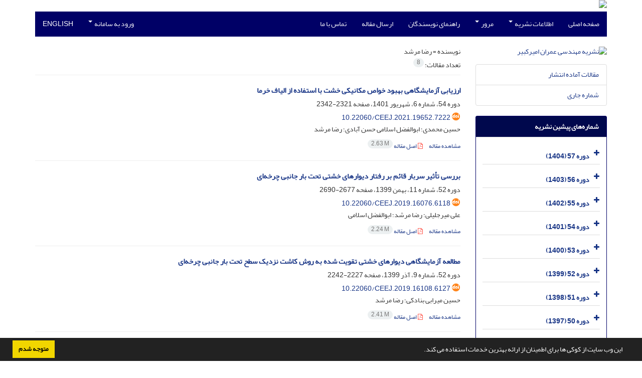

--- FILE ---
content_type: text/html; charset=UTF-8
request_url: https://ceej.aut.ac.ir/?_action=article&au=14084&_au=%D8%B1%D8%B6%D8%A7++%D9%85%D8%B1%D8%B4%D8%AF
body_size: 6772
content:
<!DOCTYPE html>
<html lang="fa">
	<head>
		<meta charset="utf-8" />
		<title>نشریه مهندسی عمران امیرکبیر - فهرست مقالات</title>

		<!-- favicon -->
		<link rel="shortcut icon" type="image/ico" href="./data/ceej/coversheet/favicon.ico" />

		<!-- mobile settings -->
		<meta name="viewport" content="width=device-width, maximum-scale=1, initial-scale=1, user-scalable=0" />
		<!--[if IE]><meta http-equiv='X-UA-Compatible' content='IE=edge,chrome=1'><![endif]-->

		<!-- user defined metatags -->
					<meta name="keywords" content="نشریه مهندسی عمران و محیط زیست امیرکبیر," />
					<meta name="description" content="نشریه مهندسی عمران امیرکبیر (CEEJ)" />
		
		<!-- WEB FONTS : use %7C instead of | (pipe) -->
		<!-- CORE CSS -->
		<link href="./themes/base/front/assets/plugins/bootstrap/css/bootstrap.min.css?v=0.02" rel="stylesheet" type="text/css" />
		<link href="./inc/css/ju_css.css" rel="stylesheet" type="text/css" />
		<link href="./themes/old/front/assets/css/header.css?v=0.015" rel="stylesheet" type="text/css" />
		<!-- RTL CSS -->
		
				<link href=" ./themes/old/front/assets/css/layout-RTL.css??v=0.005" rel="stylesheet" type="text/css" id="rtl_ltr" />
		<link href=" ./themes/base/front/assets/css/RTL-font-Yekan.css" rel="stylesheet" type="text/css" id="rtl_font" />
		

		<!-- user defined metatags-->
				<link href="./data/ceej/coversheet/stl_front.css?v=0.12" rel="stylesheet" type="text/css" />
		
		<!-- Feed-->
		<link rel="alternate" type="application/rss+xml" title="RSS feed" href="./ju.rss" />
		<script type="text/javascript" src="./inc/js/app.js?v=0.1"></script>
		

		<!-- Extra Style Scripts -->
		
		<!-- Extra Script Scripts -->
			</head>
	<body class="rtl lfa">
		<div class="container" id="header">
			<div class="row">
				<div class="col-xs-12 text-center">
								<img src="./data/ceej/coversheet/head_fa.jpg" class="img-responsive text-center" style="display:-webkit-inline-box; width: 100%;" >
								</div>
			</div>
		</div>

		<div class="container">
		<div class="row">

			<div class="col-xs-12 col-lg-12  col-md-12 text-center">
			<nav class="navbar navbar-default noborder nomargin noradius" role="navigation">
            <div class="container-fluid nopadding" >
              <div class="navbar-header" style="background: #FFFFFF;">
                <button type="button" class="navbar-toggle" data-toggle="collapse" data-target="#bs-example-navbar-collapse-1">
                  <span class="sr-only">Toggle navigation</span>
                  <span class="icon-bar"></span>
                  <span class="icon-bar"></span>
                  <span class="icon-bar"></span>
                </button>
                <!-- <a class="navbar-brand" href="#">Brand</a> -->
              </div>

              <!-- Collect the nav links, forms, and other content for toggling -->
              <div class="collapse navbar-collapse nopadding" id="bs-example-navbar-collapse-1">
                <ul class="nav navbar-nav">
								<li><a href="././"> صفحه اصلی</a></li>
							<li class="dropdown">
                    <a href="" class="dropdown-toggle" data-toggle="dropdown">اطلاعات نشریه <b class="caret"></b></a>
                    <ul class="dropdown-menu">
											<li><a href="./journal/about">درباره نشریه</a></li>
					<li class="divider margin-bottom-6 margin-top-6"></li>						<li><a href="./journal/aim_scope">اهداف و چشم انداز</a></li>
					<li class="divider margin-bottom-6 margin-top-6"></li>						<li><a href="./journal/editorial.board">اعضای هیات تحریریه</a></li>
					<li class="divider margin-bottom-6 margin-top-6"></li>						<li><a href="./page_6.html">بیانیه شفافیت</a></li>
					<li class="divider margin-bottom-6 margin-top-6"></li>						<li><a href="./journal/process?ethics">اصول اخلاقی انتشار مقاله</a></li>
					<li class="divider margin-bottom-6 margin-top-6"></li>						<li><a href="./journal/process">فرایند پذیرش مقالات</a></li>
					<li class="divider margin-bottom-6 margin-top-6"></li>						<li><a href="./journal/indexing">بانک ها و نمایه نامه ها</a></li>
					                    </ul>
				</li>
							<li class="dropdown">
                    <a href="" class="dropdown-toggle" data-toggle="dropdown">مرور <b class="caret"></b></a>
                    <ul class="dropdown-menu">
											<li><a href="./?_action=current">شماره جاری</a></li>
					<li class="divider margin-bottom-6 margin-top-6"></li>						<li><a href="./browse?_action=issue">بر اساس شماره‌های نشریه</a></li>
					<li class="divider margin-bottom-6 margin-top-6"></li>						<li><a href="./browse?_action=author">بر اساس نویسندگان</a></li>
					<li class="divider margin-bottom-6 margin-top-6"></li>						<li><a href="./browse?_action=subject">بر اساس موضوعات</a></li>
					<li class="divider margin-bottom-6 margin-top-6"></li>						<li><a href="./author.index">نمایه نویسندگان</a></li>
					<li class="divider margin-bottom-6 margin-top-6"></li>						<li><a href="./keyword.index">نمایه کلیدواژه ها</a></li>
					                    </ul>
				</li>
							<li><a href="./journal/authors.note"> راهنمای نویسندگان</a></li>
							<li><a href="./author"> ارسال مقاله</a></li>
							<li><a href="./journal/contact.us"> تماس با ما</a></li>
						</ul>
			<ul class="nav navbar-nav navbar-right nomargin">
				                  <li class="dropdown">
                    <a href="./contacts" class="dropdown-toggle" data-toggle="dropdown">ورود به سامانه <b class="caret"></b></a>
                    <ul class="dropdown-menu">
                      <li><a href="./contacts">ورود به سامانه</a></li>
                      <li class="divider"></li>
					  <li><a href="./contacts?_action=signup">ثبت نام</a></li>
                    </ul>
				  </li>
									<li><a class="uppercase" onclick="location.assign('https://ceej.aut.ac.ir/?_action=article&amp;au=14084&amp;_au=%D8%B1%D8%B6%D8%A7++%D9%85%D8%B1%D8%B4%D8%AF&lang=en')" style="cursor: pointer;" >
						English</a>
					</li>
								</ul>
              </div>
              <!-- /.navbar-collapse -->
            </div>
            <!-- /.container-fluid -->
          </nav>
			</div>
		</div>
	</div>
	<!--  MAIN SECTION -->

	<div class="container" >
	<div id="dv_main_cnt">



<section class="no-info-box">

        <div class="row">

            <!-- CENTER -->
            <div class="col-lg-9 col-md-9 col-sm-8 col-lg-push-3 col-md-push-3 col-sm-push-4">

                <!-- Current Issue -->  
                <div>

                                            <div class="weight-200 nomargin-top">
                            <i class="et-layers"></i> <span class="">نویسنده = <span>رضا  مرشد</span></span> 
                        </div>
                    					<div class="page-header margin-top-3" id="dv_ar_count">تعداد مقالات: <span class="badge badge-light">8</span></div>
					
                    <div class="margin-top-10">
                        

    <div class=''>    
    <h5 class="margin-bottom-6 list-article-title rtl">
                <a class="tag_a" href="article_4617.html">ارزیابی آزمایشگاهی بهبود خواص مکانیکی خشت با استفاده از الیاف خرما</a>
    </h5>

    
            <p class="margin-bottom-3">دوره 54، شماره 6، شهریور 1401، صفحه <span >2321-2342</span></p>
    
            <p class="margin-bottom-3 rtl" id="ar_doi"><i class="ai ai-doi size-18 text-orange"></i> <span dir="ltr"><a href="https://doi.org/10.22060/ceej.2021.19652.7222" >10.22060/ceej.2021.19652.7222</a></span></p>
    
            <p class="margin-bottom-3 rtl" >حسین  محمدی؛ ابوالفضل  اسلامی حسن آبادی؛ رضا  مرشد</p>
        
    <ul class="list-inline size-12 margin-top-10 margin-bottom-3 size-14">
	<li style="display: inline;padding:5px"><a href="./article_4617.html" >مشاهده مقاله</a></li>
	        <li><a href="./article_4617_28f69808188707c5762fbdf6fd5eabb1.pdf" target="_blank" class="pdf_link"><i class="fa fa-file-pdf-o text-red" ></i> اصل مقاله <span dir="ltr" class="badge badge-light">2.63 M</span></a></li>
        </ul>
    <hr>
</div>    <div class=''>    
    <h5 class="margin-bottom-6 list-article-title rtl">
                <a class="tag_a" href="article_3528.html">بررسی تأثیر سربار قائم بر رفتار دیوارهای خشتی تحت بار جانبی چرخه‌ای</a>
    </h5>

    
            <p class="margin-bottom-3">دوره 52، شماره 11، بهمن 1399، صفحه <span >2677-2690</span></p>
    
            <p class="margin-bottom-3 rtl" id="ar_doi"><i class="ai ai-doi size-18 text-orange"></i> <span dir="ltr"><a href="https://doi.org/10.22060/ceej.2019.16076.6118" >10.22060/ceej.2019.16076.6118</a></span></p>
    
            <p class="margin-bottom-3 rtl" >علی  میرجلیلی؛ رضا  مرشد؛ ابوالفضل  اسلامی</p>
        
    <ul class="list-inline size-12 margin-top-10 margin-bottom-3 size-14">
	<li style="display: inline;padding:5px"><a href="./article_3528.html" >مشاهده مقاله</a></li>
	        <li><a href="./article_3528_7bf97a95dbd361d4cf325136a7a4d524.pdf" target="_blank" class="pdf_link"><i class="fa fa-file-pdf-o text-red" ></i> اصل مقاله <span dir="ltr" class="badge badge-light">2.24 M</span></a></li>
        </ul>
    <hr>
</div>    <div class=''>    
    <h5 class="margin-bottom-6 list-article-title rtl">
                <a class="tag_a" href="article_3425.html">مطالعه آزمایشگاهی دیوارهای خشتی تقویت شده به روش کاشت نزدیک سطح تحت بار جانبی چرخه‌ای</a>
    </h5>

    
            <p class="margin-bottom-3">دوره 52، شماره 9، آذر 1399، صفحه <span >2227-2242</span></p>
    
            <p class="margin-bottom-3 rtl" id="ar_doi"><i class="ai ai-doi size-18 text-orange"></i> <span dir="ltr"><a href="https://doi.org/10.22060/ceej.2019.16108.6127" >10.22060/ceej.2019.16108.6127</a></span></p>
    
            <p class="margin-bottom-3 rtl" >حسین  میرابی بنادکی؛ رضا  مرشد</p>
        
    <ul class="list-inline size-12 margin-top-10 margin-bottom-3 size-14">
	<li style="display: inline;padding:5px"><a href="./article_3425.html" >مشاهده مقاله</a></li>
	        <li><a href="./article_3425_35ed60a13446f02bccb7f5f213fb0126.pdf" target="_blank" class="pdf_link"><i class="fa fa-file-pdf-o text-red" ></i> اصل مقاله <span dir="ltr" class="badge badge-light">2.41 M</span></a></li>
        </ul>
    <hr>
</div>    <div class=''>    
    <h5 class="margin-bottom-6 list-article-title rtl">
                <a class="tag_a" href="article_3414.html">بررسی آزمایشگاهی رفتار لرزه‌ای دیوارهای خشتی تقویت شده با مش الیاف خرما</a>
    </h5>

    
            <p class="margin-bottom-3">دوره 52، شماره 8، آبان 1399، صفحه <span >2129-2142</span></p>
    
            <p class="margin-bottom-3 rtl" id="ar_doi"><i class="ai ai-doi size-18 text-orange"></i> <span dir="ltr"><a href="https://doi.org/10.22060/ceej.2019.15927.6079" >10.22060/ceej.2019.15927.6079</a></span></p>
    
            <p class="margin-bottom-3 rtl" >هادی  میبدیان؛ رضا  مرشد؛ ابوالفضل  اسلامی حسن آبادی</p>
        
    <ul class="list-inline size-12 margin-top-10 margin-bottom-3 size-14">
	<li style="display: inline;padding:5px"><a href="./article_3414.html" >مشاهده مقاله</a></li>
	        <li><a href="./article_3414_698f1c7e0e0d12128c7f9cd6cc3b9d7f.pdf" target="_blank" class="pdf_link"><i class="fa fa-file-pdf-o text-red" ></i> اصل مقاله <span dir="ltr" class="badge badge-light">2.33 M</span></a></li>
        </ul>
    <hr>
</div>    <div class=''>    
    <h5 class="margin-bottom-6 list-article-title rtl">
                <a class="tag_a" href="article_3317.html">بررسی آزمایشگاهی تیرهای بتنی تقویت شده با کامپوزیت‌های الیافی نصب شده به روش سوراخ‌زنی</a>
    </h5>

    
            <p class="margin-bottom-3">دوره 52، شماره 2، اردیبهشت 1399، صفحه <span >455-468</span></p>
    
            <p class="margin-bottom-3 rtl" id="ar_doi"><i class="ai ai-doi size-18 text-orange"></i> <span dir="ltr"><a href="https://doi.org/10.22060/ceej.2019.14485.5669" >10.22060/ceej.2019.14485.5669</a></span></p>
    
            <p class="margin-bottom-3 rtl" >رضا  مرشد؛ علی  شاهی</p>
        
    <ul class="list-inline size-12 margin-top-10 margin-bottom-3 size-14">
	<li style="display: inline;padding:5px"><a href="./article_3317.html" >مشاهده مقاله</a></li>
	        <li><a href="./article_3317_73fd896d809625063ab93846ba9e2b00.pdf" target="_blank" class="pdf_link"><i class="fa fa-file-pdf-o text-red" ></i> اصل مقاله <span dir="ltr" class="badge badge-light">2.18 M</span></a></li>
        </ul>
    <hr>
</div>    <div class=''>    
    <h5 class="margin-bottom-6 list-article-title rtl">
                <a class="tag_a" href="article_2916.html">بررسی تاثیر بارگذاری حرارتی بر روی پوسته برج های خنک کن</a>
    </h5>

    
            <p class="margin-bottom-3">دوره 51، شماره 4، مهر و آبان 1398، صفحه <span >631-644</span></p>
    
            <p class="margin-bottom-3 rtl" id="ar_doi"><i class="ai ai-doi size-18 text-orange"></i> <span dir="ltr"><a href="https://doi.org/10.22060/ceej.2018.13858.5493" >10.22060/ceej.2018.13858.5493</a></span></p>
    
            <p class="margin-bottom-3 rtl" >سلمان  رحیمیان؛ رضا  مرشد</p>
        
    <ul class="list-inline size-12 margin-top-10 margin-bottom-3 size-14">
	<li style="display: inline;padding:5px"><a href="./article_2916.html" >مشاهده مقاله</a></li>
	        <li><a href="./article_2916_74cb0106f928a870a1efa47ad6ef9bc6.pdf" target="_blank" class="pdf_link"><i class="fa fa-file-pdf-o text-red" ></i> اصل مقاله <span dir="ltr" class="badge badge-light">2.08 M</span></a></li>
            <li><a href="jufile?ar_sfile=77714" target="_blank"><i class="fa fa-file-pdf-o  text-red" ></i> اصل مقاله به زبان دوم</a></li>
        </ul>
    <hr>
</div>    <div class=''>    
    <h5 class="margin-bottom-6 list-article-title rtl">
                <a class="tag_a" href="article_2771.html">بررسی آزمایشگاهی تاثیر بار ثابت بر روی رفتار خمشی تیرهای بتن آرمه تقویت شده به وسیله پلیمرهای مسلح الیافی (FRP)</a>
    </h5>

    
            <p class="margin-bottom-3">دوره 51، شماره 2، خرداد و تیر 1398، صفحه <span >221-230</span></p>
    
            <p class="margin-bottom-3 rtl" id="ar_doi"><i class="ai ai-doi size-18 text-orange"></i> <span dir="ltr"><a href="https://doi.org/10.22060/ceej.2018.13303.5370" >10.22060/ceej.2018.13303.5370</a></span></p>
    
            <p class="margin-bottom-3 rtl" >رضا  مرشد؛ مهربد  برزگر؛ احسان  توسلی</p>
        
    <ul class="list-inline size-12 margin-top-10 margin-bottom-3 size-14">
	<li style="display: inline;padding:5px"><a href="./article_2771.html" >مشاهده مقاله</a></li>
	        <li><a href="./article_2771_25f252c779e8e2f4b805ad174845a898.pdf" target="_blank" class="pdf_link"><i class="fa fa-file-pdf-o text-red" ></i> اصل مقاله <span dir="ltr" class="badge badge-light">755.51 K</span></a></li>
            <li><a href="jufile?ar_sfile=77666" target="_blank"><i class="fa fa-file-pdf-o  text-red" ></i> اصل مقاله به زبان دوم</a></li>
        </ul>
    <hr>
</div>    <div class=''>    
    <h5 class="margin-bottom-6 list-article-title rtl">
                <a class="tag_a" href="article_966.html">بررسی رفتار دال‌های بتن آرمه تحت اثر انفجار</a>
    </h5>

    
            <p class="margin-bottom-3">دوره 49، شماره 4، اسفند 1396، صفحه <span >687-696</span></p>
    
            <p class="margin-bottom-3 rtl" id="ar_doi"><i class="ai ai-doi size-18 text-orange"></i> <span dir="ltr"><a href="https://doi.org/10.22060/ceej.2017.10559.4907" >10.22060/ceej.2017.10559.4907</a></span></p>
    
            <p class="margin-bottom-3 rtl" >حسین  سیف اللهی؛ رضا  مرشد</p>
        
    <ul class="list-inline size-12 margin-top-10 margin-bottom-3 size-14">
	<li style="display: inline;padding:5px"><a href="./article_966.html" >مشاهده مقاله</a></li>
	        <li><a href="./article_966_4515c892eec72f3bc1d69c9dca5dde1a.pdf" target="_blank" class="pdf_link"><i class="fa fa-file-pdf-o text-red" ></i> اصل مقاله <span dir="ltr" class="badge badge-light">1.84 M</span></a></li>
            <li><a href="jufile?ar_sfile=77588" target="_blank"><i class="fa fa-file-pdf-o  text-red" ></i> اصل مقاله به زبان دوم</a></li>
        </ul>
    <hr>
</div>

                    </div>
                </div>
                

            </div>
            <!-- /CENTER -->

            <!-- LEFT -->
            <div class="col-lg-3 col-md-3 col-sm-4 col-lg-pull-9 col-md-pull-9 col-sm-pull-8">

                    <!-- Cover -->
	<div class="item-box nomargin-top">
		<a href="javascript:loadModal('نشریه مهندسی عمران امیرکبیر', './data/ceej/coversheet/cover_fa.jpg')">
			<img src="data/ceej/coversheet/cover_fa.jpg" alt="نشریه مهندسی عمران امیرکبیر" style="width: 100%;">
		</a>
	</div>
<div class="margin-top-10">
<ul class="list-group list-group-bordered list-group-noicon">
	<li class="list-group-item"><a href="./?_action=press&amp;issue=-1&amp;_is=مقالات آماده انتشار">مقالات آماده انتشار</a></li>
	<li class="list-group-item"><a href="./?_action=current&amp;_is=شماره جاری">شماره جاری</a></li>
</ul>
</div>
<div class="panel panel-default my_panel-default ">
	<div class="panel-heading">
		<h3 class="panel-title">شماره‌های پیشین نشریه</h3>
	</div>
	<div class="panel-body padding-3">
	
        <div class="accordion padding-10" id="accordion_arch">
    		    		<div class="card">
                <div class="card-header bold" id="heading553">
                    <a  class="btn btn-link padding-0 padding-top-5 " data-toggle="collapse" data-target="#dvIss_553" onclick="loadIssues(553)" id="al_553"><i class="fa fa-plus"></i></a>
                    <a href="./volume_553.html"> دوره 57 (1404)</a>									
                </div>
                <div id="dvIss_553" class="collapse card-cnt " aria-labelledby="heading553" data-parent="#accordion_arch">
    			                </div>
            </div>
                		<div class="card">
                <div class="card-header bold" id="heading488">
                    <a  class="btn btn-link padding-0 padding-top-5 " data-toggle="collapse" data-target="#dvIss_488" onclick="loadIssues(488)" id="al_488"><i class="fa fa-plus"></i></a>
                    <a href="./volume_488.html"> دوره 56 (1403)</a>									
                </div>
                <div id="dvIss_488" class="collapse card-cnt " aria-labelledby="heading488" data-parent="#accordion_arch">
    			                </div>
            </div>
                		<div class="card">
                <div class="card-header bold" id="heading442">
                    <a  class="btn btn-link padding-0 padding-top-5 " data-toggle="collapse" data-target="#dvIss_442" onclick="loadIssues(442)" id="al_442"><i class="fa fa-plus"></i></a>
                    <a href="./volume_442.html"> دوره 55 (1402)</a>									
                </div>
                <div id="dvIss_442" class="collapse card-cnt " aria-labelledby="heading442" data-parent="#accordion_arch">
    			                </div>
            </div>
                		<div class="card">
                <div class="card-header bold" id="heading391">
                    <a  class="btn btn-link padding-0 padding-top-5 " data-toggle="collapse" data-target="#dvIss_391" onclick="loadIssues(391)" id="al_391"><i class="fa fa-plus"></i></a>
                    <a href="./volume_391.html"> دوره 54 (1401)</a>									
                </div>
                <div id="dvIss_391" class="collapse card-cnt " aria-labelledby="heading391" data-parent="#accordion_arch">
    			                </div>
            </div>
                		<div class="card">
                <div class="card-header bold" id="heading357">
                    <a  class="btn btn-link padding-0 padding-top-5 " data-toggle="collapse" data-target="#dvIss_357" onclick="loadIssues(357)" id="al_357"><i class="fa fa-plus"></i></a>
                    <a href="./volume_357.html"> دوره 53 (1400)</a>									
                </div>
                <div id="dvIss_357" class="collapse card-cnt " aria-labelledby="heading357" data-parent="#accordion_arch">
    			                </div>
            </div>
                		<div class="card">
                <div class="card-header bold" id="heading317">
                    <a  class="btn btn-link padding-0 padding-top-5 " data-toggle="collapse" data-target="#dvIss_317" onclick="loadIssues(317)" id="al_317"><i class="fa fa-plus"></i></a>
                    <a href="./volume_317.html"> دوره 52 (1399)</a>									
                </div>
                <div id="dvIss_317" class="collapse card-cnt " aria-labelledby="heading317" data-parent="#accordion_arch">
    			                </div>
            </div>
                		<div class="card">
                <div class="card-header bold" id="heading278">
                    <a  class="btn btn-link padding-0 padding-top-5 " data-toggle="collapse" data-target="#dvIss_278" onclick="loadIssues(278)" id="al_278"><i class="fa fa-plus"></i></a>
                    <a href="./volume_278.html"> دوره 51 (1398)</a>									
                </div>
                <div id="dvIss_278" class="collapse card-cnt " aria-labelledby="heading278" data-parent="#accordion_arch">
    			                </div>
            </div>
                		<div class="card">
                <div class="card-header bold" id="heading250">
                    <a  class="btn btn-link padding-0 padding-top-5 " data-toggle="collapse" data-target="#dvIss_250" onclick="loadIssues(250)" id="al_250"><i class="fa fa-plus"></i></a>
                    <a href="./volume_250.html"> دوره 50 (1397)</a>									
                </div>
                <div id="dvIss_250" class="collapse card-cnt " aria-labelledby="heading250" data-parent="#accordion_arch">
    			                </div>
            </div>
                		<div class="card">
                <div class="card-header bold" id="heading106">
                    <a  class="btn btn-link padding-0 padding-top-5 " data-toggle="collapse" data-target="#dvIss_106" onclick="loadIssues(106)" id="al_106"><i class="fa fa-plus"></i></a>
                    <a href="./volume_106.html"> دوره 49 (1396)</a>									
                </div>
                <div id="dvIss_106" class="collapse card-cnt " aria-labelledby="heading106" data-parent="#accordion_arch">
    			                </div>
            </div>
                		<div class="card">
                <div class="card-header bold" id="heading94">
                    <a  class="btn btn-link padding-0 padding-top-5 " data-toggle="collapse" data-target="#dvIss_94" onclick="loadIssues(94)" id="al_94"><i class="fa fa-plus"></i></a>
                    <a href="./volume_94.html"> دوره 48 (1395)</a>									
                </div>
                <div id="dvIss_94" class="collapse card-cnt " aria-labelledby="heading94" data-parent="#accordion_arch">
    			                </div>
            </div>
                		<div class="card">
                <div class="card-header bold" id="heading73">
                    <a  class="btn btn-link padding-0 padding-top-5 " data-toggle="collapse" data-target="#dvIss_73" onclick="loadIssues(73)" id="al_73"><i class="fa fa-plus"></i></a>
                    <a href="./volume_73.html"> دوره 47 (1394)</a>									
                </div>
                <div id="dvIss_73" class="collapse card-cnt " aria-labelledby="heading73" data-parent="#accordion_arch">
    			                </div>
            </div>
                		<div class="card">
                <div class="card-header bold" id="heading55">
                    <a  class="btn btn-link padding-0 padding-top-5 " data-toggle="collapse" data-target="#dvIss_55" onclick="loadIssues(55)" id="al_55"><i class="fa fa-plus"></i></a>
                    <a href="./volume_55.html"> دوره 46 (1393)</a>									
                </div>
                <div id="dvIss_55" class="collapse card-cnt " aria-labelledby="heading55" data-parent="#accordion_arch">
    			                </div>
            </div>
                		<div class="card">
                <div class="card-header bold" id="heading3">
                    <a  class="btn btn-link padding-0 padding-top-5 " data-toggle="collapse" data-target="#dvIss_3" onclick="loadIssues(3)" id="al_3"><i class="fa fa-plus"></i></a>
                    <a href="./volume_3.html"> دوره 45 (1392)</a>									
                </div>
                <div id="dvIss_3" class="collapse card-cnt " aria-labelledby="heading3" data-parent="#accordion_arch">
    			                </div>
            </div>
                		<div class="card">
                <div class="card-header bold" id="heading39">
                    <a  class="btn btn-link padding-0 padding-top-5 " data-toggle="collapse" data-target="#dvIss_39" onclick="loadIssues(39)" id="al_39"><i class="fa fa-plus"></i></a>
                    <a href="./volume_39.html"> دوره 44 (1391)</a>									
                </div>
                <div id="dvIss_39" class="collapse card-cnt " aria-labelledby="heading39" data-parent="#accordion_arch">
    			                </div>
            </div>
                		<div class="card">
                <div class="card-header bold" id="heading40">
                    <a  class="btn btn-link padding-0 padding-top-5 " data-toggle="collapse" data-target="#dvIss_40" onclick="loadIssues(40)" id="al_40"><i class="fa fa-plus"></i></a>
                    <a href="./volume_40.html"> دوره 43 (1390)</a>									
                </div>
                <div id="dvIss_40" class="collapse card-cnt " aria-labelledby="heading40" data-parent="#accordion_arch">
    			                </div>
            </div>
                		<div class="card">
                <div class="card-header bold" id="heading41">
                    <a  class="btn btn-link padding-0 padding-top-5 " data-toggle="collapse" data-target="#dvIss_41" onclick="loadIssues(41)" id="al_41"><i class="fa fa-plus"></i></a>
                    <a href="./volume_41.html"> دوره 42 (1389)</a>									
                </div>
                <div id="dvIss_41" class="collapse card-cnt " aria-labelledby="heading41" data-parent="#accordion_arch">
    			                </div>
            </div>
                		<div class="card">
                <div class="card-header bold" id="heading42">
                    <a  class="btn btn-link padding-0 padding-top-5 " data-toggle="collapse" data-target="#dvIss_42" onclick="loadIssues(42)" id="al_42"><i class="fa fa-plus"></i></a>
                    <a href="./volume_42.html"> دوره 41 (1388)</a>									
                </div>
                <div id="dvIss_42" class="collapse card-cnt " aria-labelledby="heading42" data-parent="#accordion_arch">
    			                </div>
            </div>
                    </div>
    </div>
</div>

            </div>
            <!-- /LEFT -->

        </div>

</section>

		</div>
		</div>
        <!-- /MAIN CONTENT -->

			<!-- Subscribe -->
			<section class="alternate padding-xxs">

			</section>
			<!-- /Subscribe -->



			<!-- FOOTER -->
			<div class="container">
			<footer id="footer">
			<div class="scrollup" id="scroll" href="#"><span></span></div>
				

					<div class="row">

						<div class="col-md-2">

							<!-- Links -->
							<h4 class="">دسترسی سریع</h4>
							<ul class="footer-links list-unstyled">
                                <li id="fli_home"><a href="./">صفحه اصلی</a></li>
                                <li id="fli_about"><a href="./journal/about">درباره نشریه</a></li>
                                <li id="fli_Edb"><a href="./journal/editorial.board">اعضای هیات تحریریه</a></li>
                                <li id="fli_submit"><a href="./author">ارسال مقاله</a></li>
                                                                <li id="fli_contactus"><a href="./journal/contact.us">تماس با ما</a></li>
                                <li id="fli_sitemap"><a href="./sitemap.xml?usr">نقشه سایت</a></li>
							</ul>
							<!-- /Links -->

						</div>

						<div class="col-md-3">

							<!-- Latest News -->
							<h4 class="">آخرین اخبار</h4>
							<ul class="footer-posts list-unstyled">
															</ul>
							<!-- /Latest News -->

						</div>

						<div class="col-md-3">

							<!-- Footer Note -->
							<div><p><a href="https://creativecommons.org/licenses/by-nc/4.0/" target="_blank" rel="noopener"><img src="data/ceej/news/by-nc.png" alt="" width="94" height="33" /></a></p>
<p>This work is licensed under a Creative Commons Attribution-NonCommercial 4.0 International License<br />(<a href="https://creativecommons.org/licenses/by-nc/4.0/" target="_blank" rel="noopener">https://creativecommons.org/licenses/by-nc/4.0/</a>)</p></div>
							<!-- /Footer Note -->

						</div>





						<div class="col-md-4">

							<!-- Newsletter Form -->
							<h4 class="">اشتراک خبرنامه</h4>
							<p>برای دریافت اخبار و اطلاعیه های مهم نشریه در خبرنامه نشریه مشترک شوید.</p>

							<form class="validate" action="" method="post" data-success="پست الکترونیکی شما با موفقیت ثبت شد." data-toastr-position="bottom-right">
																<input type="hidden" name="_token" value="34d1a20efffcdeeddb1e0d6ed8c45e7711844778b255affe"/>
								<div class="input-group">
									<span class="input-group-addon"><i class="fa fa-envelope"></i></span>
									<input type="email" id="email" name="email" required="required" class="form-control required sbs_email" placeholder="پست الکترونیکی را وارد کنید" oninvalid="this.setCustomValidity('پست الکترونیکی را به درستی وارد کنید.')" oninput="this.setCustomValidity('')">
									<span class="input-group-btn">
										<button class="btn btn-primary mybtn" type="submit">اشتراک</button>
									</span>
								</div>
							</form>
							<!-- /Newsletter Form -->

							<!-- Social Icons -->
							<div class="margin-top-20">
																<a class="noborder" href="" target="_blank" class="social-icon social-icon-border social-facebook pull-left block"  data-toggle="tooltip" data-placement="top" title="Facebook">
									<i class="fa fa-facebook-square" aria-hidden="true"></i>									
									</a>
																		<a class="noborder" href="" target="_blank" class="social-icon social-icon-border social-facebook pull-left block"  data-toggle="tooltip" data-placement="top" title="Twitter">
									<i class="fa fa-twitter-square" aria-hidden="true"></i>									
									</a>
																		<a class="noborder" href="" target="_blank" class="social-icon social-icon-border social-facebook pull-left block"  data-toggle="tooltip" data-placement="top" title="Linkedin">
									<i class="fa fa-linkedin-square" aria-hidden="true"></i>									
									</a>
																	<a class="noborder" href="./ju.rss" class="social-icon social-icon-border social-rss pull-left block" data-toggle="tooltip" data-placement="top" title="Rss"><i class="fa fa-rss-square" aria-hidden="true"></i></a>
							</div>
						</div>

					</div>

				<div class="copyright" style="position: relative">

						<ul class="nomargin list-inline mobile-block">
							<li>&copy; سامانه مدیریت نشریات علمی. <span id='sp_crt'>طراحی و پیاده سازی از <a target='_blank' href='https://www.sinaweb.net/'>سیناوب</a></span></li>
						</ul>

				</div>
			</footer>
							</div>
			<!-- /FOOTER -->

		</div>
		<!-- /wrapper -->


		<!-- SCROLL TO TOP -->
		<a href="#" id="toTop_old"></a>


		<!-- PRELOADER -->
		<div id="preloader">
			<div class="inner">
				<span class="loader"></span>
			</div>
		</div><!-- /PRELOADER -->


		<!-- JAVASCRIPT FILES -->
		<!-- user defined scripts-->
		
		<!-- Extra Script Scripts -->
		
<script type="text/javascript">
    $('ul.nav li.dropdown').hover(function() {
    	if (window.matchMedia('(max-width: 767px)').matches) return;
    	$(this).find('.dropdown-menu').stop(true, true).delay(200).fadeIn(500);
    }, function() {
    	if (window.matchMedia('(max-width: 767px)').matches) return;
    	$(this).find('.dropdown-menu').stop(true, true).delay(200).fadeOut(500);
    });
    
    var btn = $('#toTop_old');
    
    $(window).scroll(function() {
      if ($(window).scrollTop() > 300) {
        btn.addClass('show');
      } else {
        btn.removeClass('show');
      }
    });
    
    btn.on('click', function(e) {
      e.preventDefault();
      $('html, body').animate({scrollTop:0}, '300');
    });
    
    window.cookieconsent.initialise({
      "palette": {
        "popup": {
          "background": "#222"
        },
        "button": {
          "background": "#f1d600"
        }
      },
      "content": {
    	    "message": "این وب سایت از کوکی ها برای اطمینان از ارائه بهترین خدمات استفاده می کند.",
    	    "dismiss": "متوجه شدم",
    	    "link": ""
    	  }	
    });
</script>


	</body>
</html><div id="actn_modal" class="modal fade" tabindex="-1">
	<div id="" class="modal-dialog modal-dialog madal-aw">
		<div class="modal-content">
			<div class="modal-header">
				<button type="button" class="close pull-right" data-dismiss="modal" aria-hidden="true" href="#lost">&times;</button>
				<h5 class="modal-title"></h5>
			</div>
			<div class="modal-body"></div>
			<div class="modal-footer"></div>
		</div>
	</div>
</div>

